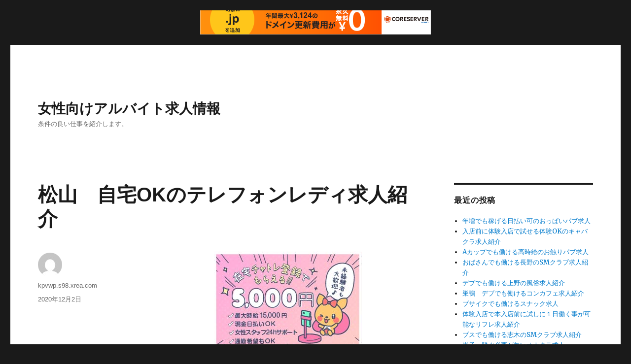

--- FILE ---
content_type: text/html; charset=UTF-8
request_url: http://kpvwp.s98.xrea.com/?p=2692
body_size: 9240
content:
<!DOCTYPE html>
<html lang="ja" class="no-js">
<head>
	<meta charset="UTF-8">
	<meta name="viewport" content="width=device-width, initial-scale=1">
	<link rel="profile" href="http://gmpg.org/xfn/11">
		<script>(function(html){html.className = html.className.replace(/\bno-js\b/,'js')})(document.documentElement);</script>
<title>松山　自宅OKのテレフォンレディ求人紹介 &#8211; 女性向けアルバイト求人情報</title>
<meta name='robots' content='max-image-preview:large' />
<link rel='dns-prefetch' href='//fonts.googleapis.com' />
<link href='https://fonts.gstatic.com' crossorigin rel='preconnect' />
<link rel="alternate" type="application/rss+xml" title="女性向けアルバイト求人情報 &raquo; フィード" href="http://kpvwp.s98.xrea.com/?feed=rss2" />
<link rel="alternate" type="application/rss+xml" title="女性向けアルバイト求人情報 &raquo; コメントフィード" href="http://kpvwp.s98.xrea.com/?feed=comments-rss2" />
<script type="text/javascript">
window._wpemojiSettings = {"baseUrl":"https:\/\/s.w.org\/images\/core\/emoji\/14.0.0\/72x72\/","ext":".png","svgUrl":"https:\/\/s.w.org\/images\/core\/emoji\/14.0.0\/svg\/","svgExt":".svg","source":{"concatemoji":"http:\/\/kpvwp.s98.xrea.com\/wp-includes\/js\/wp-emoji-release.min.js?ver=6.2.8"}};
/*! This file is auto-generated */
!function(e,a,t){var n,r,o,i=a.createElement("canvas"),p=i.getContext&&i.getContext("2d");function s(e,t){p.clearRect(0,0,i.width,i.height),p.fillText(e,0,0);e=i.toDataURL();return p.clearRect(0,0,i.width,i.height),p.fillText(t,0,0),e===i.toDataURL()}function c(e){var t=a.createElement("script");t.src=e,t.defer=t.type="text/javascript",a.getElementsByTagName("head")[0].appendChild(t)}for(o=Array("flag","emoji"),t.supports={everything:!0,everythingExceptFlag:!0},r=0;r<o.length;r++)t.supports[o[r]]=function(e){if(p&&p.fillText)switch(p.textBaseline="top",p.font="600 32px Arial",e){case"flag":return s("\ud83c\udff3\ufe0f\u200d\u26a7\ufe0f","\ud83c\udff3\ufe0f\u200b\u26a7\ufe0f")?!1:!s("\ud83c\uddfa\ud83c\uddf3","\ud83c\uddfa\u200b\ud83c\uddf3")&&!s("\ud83c\udff4\udb40\udc67\udb40\udc62\udb40\udc65\udb40\udc6e\udb40\udc67\udb40\udc7f","\ud83c\udff4\u200b\udb40\udc67\u200b\udb40\udc62\u200b\udb40\udc65\u200b\udb40\udc6e\u200b\udb40\udc67\u200b\udb40\udc7f");case"emoji":return!s("\ud83e\udef1\ud83c\udffb\u200d\ud83e\udef2\ud83c\udfff","\ud83e\udef1\ud83c\udffb\u200b\ud83e\udef2\ud83c\udfff")}return!1}(o[r]),t.supports.everything=t.supports.everything&&t.supports[o[r]],"flag"!==o[r]&&(t.supports.everythingExceptFlag=t.supports.everythingExceptFlag&&t.supports[o[r]]);t.supports.everythingExceptFlag=t.supports.everythingExceptFlag&&!t.supports.flag,t.DOMReady=!1,t.readyCallback=function(){t.DOMReady=!0},t.supports.everything||(n=function(){t.readyCallback()},a.addEventListener?(a.addEventListener("DOMContentLoaded",n,!1),e.addEventListener("load",n,!1)):(e.attachEvent("onload",n),a.attachEvent("onreadystatechange",function(){"complete"===a.readyState&&t.readyCallback()})),(e=t.source||{}).concatemoji?c(e.concatemoji):e.wpemoji&&e.twemoji&&(c(e.twemoji),c(e.wpemoji)))}(window,document,window._wpemojiSettings);
</script>
<style type="text/css">
img.wp-smiley,
img.emoji {
	display: inline !important;
	border: none !important;
	box-shadow: none !important;
	height: 1em !important;
	width: 1em !important;
	margin: 0 0.07em !important;
	vertical-align: -0.1em !important;
	background: none !important;
	padding: 0 !important;
}
</style>
	<link rel='stylesheet' id='wp-block-library-css' href='http://kpvwp.s98.xrea.com/wp-includes/css/dist/block-library/style.min.css?ver=6.2.8' type='text/css' media='all' />
<style id='wp-block-library-theme-inline-css' type='text/css'>
.wp-block-audio figcaption{color:#555;font-size:13px;text-align:center}.is-dark-theme .wp-block-audio figcaption{color:hsla(0,0%,100%,.65)}.wp-block-audio{margin:0 0 1em}.wp-block-code{border:1px solid #ccc;border-radius:4px;font-family:Menlo,Consolas,monaco,monospace;padding:.8em 1em}.wp-block-embed figcaption{color:#555;font-size:13px;text-align:center}.is-dark-theme .wp-block-embed figcaption{color:hsla(0,0%,100%,.65)}.wp-block-embed{margin:0 0 1em}.blocks-gallery-caption{color:#555;font-size:13px;text-align:center}.is-dark-theme .blocks-gallery-caption{color:hsla(0,0%,100%,.65)}.wp-block-image figcaption{color:#555;font-size:13px;text-align:center}.is-dark-theme .wp-block-image figcaption{color:hsla(0,0%,100%,.65)}.wp-block-image{margin:0 0 1em}.wp-block-pullquote{border-bottom:4px solid;border-top:4px solid;color:currentColor;margin-bottom:1.75em}.wp-block-pullquote cite,.wp-block-pullquote footer,.wp-block-pullquote__citation{color:currentColor;font-size:.8125em;font-style:normal;text-transform:uppercase}.wp-block-quote{border-left:.25em solid;margin:0 0 1.75em;padding-left:1em}.wp-block-quote cite,.wp-block-quote footer{color:currentColor;font-size:.8125em;font-style:normal;position:relative}.wp-block-quote.has-text-align-right{border-left:none;border-right:.25em solid;padding-left:0;padding-right:1em}.wp-block-quote.has-text-align-center{border:none;padding-left:0}.wp-block-quote.is-large,.wp-block-quote.is-style-large,.wp-block-quote.is-style-plain{border:none}.wp-block-search .wp-block-search__label{font-weight:700}.wp-block-search__button{border:1px solid #ccc;padding:.375em .625em}:where(.wp-block-group.has-background){padding:1.25em 2.375em}.wp-block-separator.has-css-opacity{opacity:.4}.wp-block-separator{border:none;border-bottom:2px solid;margin-left:auto;margin-right:auto}.wp-block-separator.has-alpha-channel-opacity{opacity:1}.wp-block-separator:not(.is-style-wide):not(.is-style-dots){width:100px}.wp-block-separator.has-background:not(.is-style-dots){border-bottom:none;height:1px}.wp-block-separator.has-background:not(.is-style-wide):not(.is-style-dots){height:2px}.wp-block-table{margin:0 0 1em}.wp-block-table td,.wp-block-table th{word-break:normal}.wp-block-table figcaption{color:#555;font-size:13px;text-align:center}.is-dark-theme .wp-block-table figcaption{color:hsla(0,0%,100%,.65)}.wp-block-video figcaption{color:#555;font-size:13px;text-align:center}.is-dark-theme .wp-block-video figcaption{color:hsla(0,0%,100%,.65)}.wp-block-video{margin:0 0 1em}.wp-block-template-part.has-background{margin-bottom:0;margin-top:0;padding:1.25em 2.375em}
</style>
<link rel='stylesheet' id='classic-theme-styles-css' href='http://kpvwp.s98.xrea.com/wp-includes/css/classic-themes.min.css?ver=6.2.8' type='text/css' media='all' />
<style id='global-styles-inline-css' type='text/css'>
body{--wp--preset--color--black: #000000;--wp--preset--color--cyan-bluish-gray: #abb8c3;--wp--preset--color--white: #fff;--wp--preset--color--pale-pink: #f78da7;--wp--preset--color--vivid-red: #cf2e2e;--wp--preset--color--luminous-vivid-orange: #ff6900;--wp--preset--color--luminous-vivid-amber: #fcb900;--wp--preset--color--light-green-cyan: #7bdcb5;--wp--preset--color--vivid-green-cyan: #00d084;--wp--preset--color--pale-cyan-blue: #8ed1fc;--wp--preset--color--vivid-cyan-blue: #0693e3;--wp--preset--color--vivid-purple: #9b51e0;--wp--preset--color--dark-gray: #1a1a1a;--wp--preset--color--medium-gray: #686868;--wp--preset--color--light-gray: #e5e5e5;--wp--preset--color--blue-gray: #4d545c;--wp--preset--color--bright-blue: #007acc;--wp--preset--color--light-blue: #9adffd;--wp--preset--color--dark-brown: #402b30;--wp--preset--color--medium-brown: #774e24;--wp--preset--color--dark-red: #640c1f;--wp--preset--color--bright-red: #ff675f;--wp--preset--color--yellow: #ffef8e;--wp--preset--gradient--vivid-cyan-blue-to-vivid-purple: linear-gradient(135deg,rgba(6,147,227,1) 0%,rgb(155,81,224) 100%);--wp--preset--gradient--light-green-cyan-to-vivid-green-cyan: linear-gradient(135deg,rgb(122,220,180) 0%,rgb(0,208,130) 100%);--wp--preset--gradient--luminous-vivid-amber-to-luminous-vivid-orange: linear-gradient(135deg,rgba(252,185,0,1) 0%,rgba(255,105,0,1) 100%);--wp--preset--gradient--luminous-vivid-orange-to-vivid-red: linear-gradient(135deg,rgba(255,105,0,1) 0%,rgb(207,46,46) 100%);--wp--preset--gradient--very-light-gray-to-cyan-bluish-gray: linear-gradient(135deg,rgb(238,238,238) 0%,rgb(169,184,195) 100%);--wp--preset--gradient--cool-to-warm-spectrum: linear-gradient(135deg,rgb(74,234,220) 0%,rgb(151,120,209) 20%,rgb(207,42,186) 40%,rgb(238,44,130) 60%,rgb(251,105,98) 80%,rgb(254,248,76) 100%);--wp--preset--gradient--blush-light-purple: linear-gradient(135deg,rgb(255,206,236) 0%,rgb(152,150,240) 100%);--wp--preset--gradient--blush-bordeaux: linear-gradient(135deg,rgb(254,205,165) 0%,rgb(254,45,45) 50%,rgb(107,0,62) 100%);--wp--preset--gradient--luminous-dusk: linear-gradient(135deg,rgb(255,203,112) 0%,rgb(199,81,192) 50%,rgb(65,88,208) 100%);--wp--preset--gradient--pale-ocean: linear-gradient(135deg,rgb(255,245,203) 0%,rgb(182,227,212) 50%,rgb(51,167,181) 100%);--wp--preset--gradient--electric-grass: linear-gradient(135deg,rgb(202,248,128) 0%,rgb(113,206,126) 100%);--wp--preset--gradient--midnight: linear-gradient(135deg,rgb(2,3,129) 0%,rgb(40,116,252) 100%);--wp--preset--duotone--dark-grayscale: url('#wp-duotone-dark-grayscale');--wp--preset--duotone--grayscale: url('#wp-duotone-grayscale');--wp--preset--duotone--purple-yellow: url('#wp-duotone-purple-yellow');--wp--preset--duotone--blue-red: url('#wp-duotone-blue-red');--wp--preset--duotone--midnight: url('#wp-duotone-midnight');--wp--preset--duotone--magenta-yellow: url('#wp-duotone-magenta-yellow');--wp--preset--duotone--purple-green: url('#wp-duotone-purple-green');--wp--preset--duotone--blue-orange: url('#wp-duotone-blue-orange');--wp--preset--font-size--small: 13px;--wp--preset--font-size--medium: 20px;--wp--preset--font-size--large: 36px;--wp--preset--font-size--x-large: 42px;--wp--preset--spacing--20: 0.44rem;--wp--preset--spacing--30: 0.67rem;--wp--preset--spacing--40: 1rem;--wp--preset--spacing--50: 1.5rem;--wp--preset--spacing--60: 2.25rem;--wp--preset--spacing--70: 3.38rem;--wp--preset--spacing--80: 5.06rem;--wp--preset--shadow--natural: 6px 6px 9px rgba(0, 0, 0, 0.2);--wp--preset--shadow--deep: 12px 12px 50px rgba(0, 0, 0, 0.4);--wp--preset--shadow--sharp: 6px 6px 0px rgba(0, 0, 0, 0.2);--wp--preset--shadow--outlined: 6px 6px 0px -3px rgba(255, 255, 255, 1), 6px 6px rgba(0, 0, 0, 1);--wp--preset--shadow--crisp: 6px 6px 0px rgba(0, 0, 0, 1);}:where(.is-layout-flex){gap: 0.5em;}body .is-layout-flow > .alignleft{float: left;margin-inline-start: 0;margin-inline-end: 2em;}body .is-layout-flow > .alignright{float: right;margin-inline-start: 2em;margin-inline-end: 0;}body .is-layout-flow > .aligncenter{margin-left: auto !important;margin-right: auto !important;}body .is-layout-constrained > .alignleft{float: left;margin-inline-start: 0;margin-inline-end: 2em;}body .is-layout-constrained > .alignright{float: right;margin-inline-start: 2em;margin-inline-end: 0;}body .is-layout-constrained > .aligncenter{margin-left: auto !important;margin-right: auto !important;}body .is-layout-constrained > :where(:not(.alignleft):not(.alignright):not(.alignfull)){max-width: var(--wp--style--global--content-size);margin-left: auto !important;margin-right: auto !important;}body .is-layout-constrained > .alignwide{max-width: var(--wp--style--global--wide-size);}body .is-layout-flex{display: flex;}body .is-layout-flex{flex-wrap: wrap;align-items: center;}body .is-layout-flex > *{margin: 0;}:where(.wp-block-columns.is-layout-flex){gap: 2em;}.has-black-color{color: var(--wp--preset--color--black) !important;}.has-cyan-bluish-gray-color{color: var(--wp--preset--color--cyan-bluish-gray) !important;}.has-white-color{color: var(--wp--preset--color--white) !important;}.has-pale-pink-color{color: var(--wp--preset--color--pale-pink) !important;}.has-vivid-red-color{color: var(--wp--preset--color--vivid-red) !important;}.has-luminous-vivid-orange-color{color: var(--wp--preset--color--luminous-vivid-orange) !important;}.has-luminous-vivid-amber-color{color: var(--wp--preset--color--luminous-vivid-amber) !important;}.has-light-green-cyan-color{color: var(--wp--preset--color--light-green-cyan) !important;}.has-vivid-green-cyan-color{color: var(--wp--preset--color--vivid-green-cyan) !important;}.has-pale-cyan-blue-color{color: var(--wp--preset--color--pale-cyan-blue) !important;}.has-vivid-cyan-blue-color{color: var(--wp--preset--color--vivid-cyan-blue) !important;}.has-vivid-purple-color{color: var(--wp--preset--color--vivid-purple) !important;}.has-black-background-color{background-color: var(--wp--preset--color--black) !important;}.has-cyan-bluish-gray-background-color{background-color: var(--wp--preset--color--cyan-bluish-gray) !important;}.has-white-background-color{background-color: var(--wp--preset--color--white) !important;}.has-pale-pink-background-color{background-color: var(--wp--preset--color--pale-pink) !important;}.has-vivid-red-background-color{background-color: var(--wp--preset--color--vivid-red) !important;}.has-luminous-vivid-orange-background-color{background-color: var(--wp--preset--color--luminous-vivid-orange) !important;}.has-luminous-vivid-amber-background-color{background-color: var(--wp--preset--color--luminous-vivid-amber) !important;}.has-light-green-cyan-background-color{background-color: var(--wp--preset--color--light-green-cyan) !important;}.has-vivid-green-cyan-background-color{background-color: var(--wp--preset--color--vivid-green-cyan) !important;}.has-pale-cyan-blue-background-color{background-color: var(--wp--preset--color--pale-cyan-blue) !important;}.has-vivid-cyan-blue-background-color{background-color: var(--wp--preset--color--vivid-cyan-blue) !important;}.has-vivid-purple-background-color{background-color: var(--wp--preset--color--vivid-purple) !important;}.has-black-border-color{border-color: var(--wp--preset--color--black) !important;}.has-cyan-bluish-gray-border-color{border-color: var(--wp--preset--color--cyan-bluish-gray) !important;}.has-white-border-color{border-color: var(--wp--preset--color--white) !important;}.has-pale-pink-border-color{border-color: var(--wp--preset--color--pale-pink) !important;}.has-vivid-red-border-color{border-color: var(--wp--preset--color--vivid-red) !important;}.has-luminous-vivid-orange-border-color{border-color: var(--wp--preset--color--luminous-vivid-orange) !important;}.has-luminous-vivid-amber-border-color{border-color: var(--wp--preset--color--luminous-vivid-amber) !important;}.has-light-green-cyan-border-color{border-color: var(--wp--preset--color--light-green-cyan) !important;}.has-vivid-green-cyan-border-color{border-color: var(--wp--preset--color--vivid-green-cyan) !important;}.has-pale-cyan-blue-border-color{border-color: var(--wp--preset--color--pale-cyan-blue) !important;}.has-vivid-cyan-blue-border-color{border-color: var(--wp--preset--color--vivid-cyan-blue) !important;}.has-vivid-purple-border-color{border-color: var(--wp--preset--color--vivid-purple) !important;}.has-vivid-cyan-blue-to-vivid-purple-gradient-background{background: var(--wp--preset--gradient--vivid-cyan-blue-to-vivid-purple) !important;}.has-light-green-cyan-to-vivid-green-cyan-gradient-background{background: var(--wp--preset--gradient--light-green-cyan-to-vivid-green-cyan) !important;}.has-luminous-vivid-amber-to-luminous-vivid-orange-gradient-background{background: var(--wp--preset--gradient--luminous-vivid-amber-to-luminous-vivid-orange) !important;}.has-luminous-vivid-orange-to-vivid-red-gradient-background{background: var(--wp--preset--gradient--luminous-vivid-orange-to-vivid-red) !important;}.has-very-light-gray-to-cyan-bluish-gray-gradient-background{background: var(--wp--preset--gradient--very-light-gray-to-cyan-bluish-gray) !important;}.has-cool-to-warm-spectrum-gradient-background{background: var(--wp--preset--gradient--cool-to-warm-spectrum) !important;}.has-blush-light-purple-gradient-background{background: var(--wp--preset--gradient--blush-light-purple) !important;}.has-blush-bordeaux-gradient-background{background: var(--wp--preset--gradient--blush-bordeaux) !important;}.has-luminous-dusk-gradient-background{background: var(--wp--preset--gradient--luminous-dusk) !important;}.has-pale-ocean-gradient-background{background: var(--wp--preset--gradient--pale-ocean) !important;}.has-electric-grass-gradient-background{background: var(--wp--preset--gradient--electric-grass) !important;}.has-midnight-gradient-background{background: var(--wp--preset--gradient--midnight) !important;}.has-small-font-size{font-size: var(--wp--preset--font-size--small) !important;}.has-medium-font-size{font-size: var(--wp--preset--font-size--medium) !important;}.has-large-font-size{font-size: var(--wp--preset--font-size--large) !important;}.has-x-large-font-size{font-size: var(--wp--preset--font-size--x-large) !important;}
.wp-block-navigation a:where(:not(.wp-element-button)){color: inherit;}
:where(.wp-block-columns.is-layout-flex){gap: 2em;}
.wp-block-pullquote{font-size: 1.5em;line-height: 1.6;}
</style>
<link rel='stylesheet' id='twentysixteen-fonts-css' href='https://fonts.googleapis.com/css?family=Merriweather%3A400%2C700%2C900%2C400italic%2C700italic%2C900italic%7CInconsolata%3A400&#038;subset=latin%2Clatin-ext' type='text/css' media='all' />
<link rel='stylesheet' id='genericons-css' href='http://kpvwp.s98.xrea.com/wp-content/themes/twentysixteen/genericons/genericons.css?ver=3.4.1' type='text/css' media='all' />
<link rel='stylesheet' id='twentysixteen-style-css' href='http://kpvwp.s98.xrea.com/wp-content/themes/twentysixteen/style.css?ver=6.2.8' type='text/css' media='all' />
<link rel='stylesheet' id='twentysixteen-block-style-css' href='http://kpvwp.s98.xrea.com/wp-content/themes/twentysixteen/css/blocks.css?ver=20181230' type='text/css' media='all' />
<!--[if lt IE 10]>
<link rel='stylesheet' id='twentysixteen-ie-css' href='http://kpvwp.s98.xrea.com/wp-content/themes/twentysixteen/css/ie.css?ver=20160816' type='text/css' media='all' />
<![endif]-->
<!--[if lt IE 9]>
<link rel='stylesheet' id='twentysixteen-ie8-css' href='http://kpvwp.s98.xrea.com/wp-content/themes/twentysixteen/css/ie8.css?ver=20160816' type='text/css' media='all' />
<![endif]-->
<!--[if lt IE 8]>
<link rel='stylesheet' id='twentysixteen-ie7-css' href='http://kpvwp.s98.xrea.com/wp-content/themes/twentysixteen/css/ie7.css?ver=20160816' type='text/css' media='all' />
<![endif]-->
<!--[if lt IE 9]>
<script type='text/javascript' src='http://kpvwp.s98.xrea.com/wp-content/themes/twentysixteen/js/html5.js?ver=3.7.3' id='twentysixteen-html5-js'></script>
<![endif]-->
<script type='text/javascript' src='http://kpvwp.s98.xrea.com/wp-includes/js/jquery/jquery.min.js?ver=3.6.4' id='jquery-core-js'></script>
<script type='text/javascript' src='http://kpvwp.s98.xrea.com/wp-includes/js/jquery/jquery-migrate.min.js?ver=3.4.0' id='jquery-migrate-js'></script>
<link rel="https://api.w.org/" href="http://kpvwp.s98.xrea.com/index.php?rest_route=/" /><link rel="alternate" type="application/json" href="http://kpvwp.s98.xrea.com/index.php?rest_route=/wp/v2/posts/2692" /><link rel="EditURI" type="application/rsd+xml" title="RSD" href="http://kpvwp.s98.xrea.com/xmlrpc.php?rsd" />
<link rel="wlwmanifest" type="application/wlwmanifest+xml" href="http://kpvwp.s98.xrea.com/wp-includes/wlwmanifest.xml" />
<meta name="generator" content="WordPress 6.2.8" />
<link rel="canonical" href="http://kpvwp.s98.xrea.com/?p=2692" />
<link rel='shortlink' href='http://kpvwp.s98.xrea.com/?p=2692' />
<link rel="alternate" type="application/json+oembed" href="http://kpvwp.s98.xrea.com/index.php?rest_route=%2Foembed%2F1.0%2Fembed&#038;url=http%3A%2F%2Fkpvwp.s98.xrea.com%2F%3Fp%3D2692" />
<link rel="alternate" type="text/xml+oembed" href="http://kpvwp.s98.xrea.com/index.php?rest_route=%2Foembed%2F1.0%2Fembed&#038;url=http%3A%2F%2Fkpvwp.s98.xrea.com%2F%3Fp%3D2692&#038;format=xml" />

<script type="text/javascript" charset="UTF-8" src="//cache1.value-domain.com/xrea_header.js" async="async"></script>
</head>

<body class="post-template-default single single-post postid-2692 single-format-standard wp-embed-responsive">
<div id="page" class="site">
	<div class="site-inner">
		<a class="skip-link screen-reader-text" href="#content">コンテンツへスキップ</a>

		<header id="masthead" class="site-header" role="banner">
			<div class="site-header-main">
				<div class="site-branding">
					
											<p class="site-title"><a href="http://kpvwp.s98.xrea.com/" rel="home">女性向けアルバイト求人情報</a></p>
												<p class="site-description">条件の良い仕事を紹介します。</p>
									</div><!-- .site-branding -->

							</div><!-- .site-header-main -->

					</header><!-- .site-header -->

		<div id="content" class="site-content">

<div id="primary" class="content-area">
	<main id="main" class="site-main" role="main">
		
<article id="post-2692" class="post-2692 post type-post status-publish format-standard hentry category-1">
	<header class="entry-header">
		<h1 class="entry-title">松山　自宅OKのテレフォンレディ求人紹介</h1>	</header><!-- .entry-header -->

	
	
	<div class="entry-content">
		<div align="center"><a href="http://website01.xsrv.jp/wie/ap_chat"><img decoding="async" src="http://website01.xsrv.jp/wie/ap_chat_banner" width="300" height="250" border="0" /></a></div>
<p>スマホを持ってれば出来るチャトレのアルバイトをやりたい方に仕事を紹介します。<br />例え話ですが、松山のラウンジだったり、ガールズバーのフロアレディをすれば、時給が良くてとてもお金を稼げます。<br />ですけど、好きではないどころか、生理的に無理な客にサービスを行い、仕事の時間外にしないとダメなお客様への営業等もやらなければ注意されます。<br />キツいですよね…。<br />夜のアルバイトは辛いから、松山のオナクラ店とか、セクキャバをやっても、好みではないキモい客にエッチなサービスを行わないと怒られます…。<br />非常にキツいですね？それでも、結局お金を稼ぎたいのだったら、自宅OKのテレフォンレディで働いて、お金を稼いでみませんか？携帯を持っていれば通学中でも出来るライブチャットのチャットレディや、自宅OKのテレフォンレディのアルバイトを始めてみたいと思ってる愛媛の20代の若い女の子でしたら、↓に掲載してるアルバイト求人情報サイトを使って、仕事を紹介してもらってください。<br />当然ですけど40を過ぎているけど方だったとしても働けます。</p>
<div align="center"><a href="http://website01.xsrv.jp/wie/ap_chat"><img decoding="async" loading="lazy" src="http://website01.xsrv.jp/button.jpg" width="350" height="65" border="0" /></a></div>
<p><span id="more-2692"></span>高収入バイト求人サイトを利用してアルバイトを紹介して貰いましたか？愛媛の学生の女の子が、愛媛の家で、携帯でお金を稼げるというのが自宅OKのテレフォンレディのメリットですが、自宅OKのテレフォンレディには、当然良くない部分があるという事実を知っておかないといけません。<br />自宅OKのテレフォンレディというのは、ライブチャットを見てる男の人って何所の男性か知る事が出来ないです。<br />ですので、分からないうちに友人に見られてしまうという、最悪なパターンもあります。<br />もちろん、そういう事はほぼ無いですけどね。<br />反対に自宅OKのテレフォンレディをするメリットを言うと、やっぱりなんと言っても愛媛の女の子が、愛媛の家で稼げる所が良い所ですね。<br />その他にも松山の昼キャバとか、松山の回春エステとは異なり、本当に会ってサービスを行う訳じゃないから、テレフォンレディで働く側から考えると気分的に楽でしょうね。<br />自宅OKのライブチャットのチャットガールとか、自分の家で気楽にバイトが出来るテレフォンレディをやってみたい愛媛の女性等でしたら、自宅OKのテレフォンレディをしてみたら良いでしょう。<br />自宅OKのテレフォンレディでアルバイトをしてみたい愛媛の30代の女性とかが居ましたら、試しに一度当ページに載せてるライブチャットガール求人サイトを利用して、アルバイトの面接を受けてみてください。</p>
<div align="center"><a href="http://website01.xsrv.jp/wie/ap_chat"><img decoding="async" loading="lazy" src="http://website01.xsrv.jp/button.jpg" width="350" height="65" border="0" /></a></div>
<p><!--trackback:-->	</p>
<li><a href="http://mhqpenka.anime-voice.com/%E6%B1%82%E4%BA%BA/%E6%9D%BE%E6%B5%A6%E3%80%80%E3%81%BD%E3%81%A3%E3%81%A1%E3%82%83%E3%82%8A%E4%BD%93%E5%9E%8B%E3%81%A7%E3%82%82%E5%83%8D%E3%81%91%E3%82%8B%E3%80%81%E3%83%87%E3%83%AA%E3%83%98%E3%83%AB%E6%B1%82%E4%BA%BA" target="_blank" rel="noopener noreferrer">松浦　ぽっちゃり体型でも働ける、デリヘル求人</a></li>
<p><!--trackback:-->	</p>
<li><a href="http://gfjsqcar.blog.shinobi.jp/%E6%B1%82%E4%BA%BA/%E4%B8%8B%E5%8C%97%E6%B2%A2%E3%80%80%E6%81%8B%E4%BA%BA%E3%81%AB%E7%9F%A5%E3%82%89%E3%82%8C%E3%81%9A%E3%81%AB%E5%83%8D%E3%81%91%E3%82%8B%E5%AF%AE%E6%9C%89%E3%81%AE%E9%A2%A8%E4%BF%97%E5%AC%A2%E5%8B%9F%E9%9B%86%E3%81%AE%E6%B1%82%E4%BA%BA%E7%B4%B9%E4%BB%8B" target="_blank" rel="noopener noreferrer">下北沢　恋人に知られずに働ける寮有の風俗嬢募集の求人紹介</a></li>
<p><!--trackback:-->	</p>
<li><a href="http://3redbike.info/?p=3777" target="_blank" rel="noopener noreferrer">三軒茶屋　前借り可のスナックのフロアレディ募集</a></li>
<p></p>
<li><a href="https://xn--gmq8a582nn8o.x0.com/sexycabaretclub/4133/">岩手　アリバイ対策万全　セクキャバ求人</a></li>
<p></p>
<li><a href="https://xn--gmq8a582nn8o.x0.com/onanieclub/474/">深谷　ブスOK　オナクラ求人</a></li>
<p></p>
	</div><!-- .entry-content -->

	<footer class="entry-footer">
		<span class="byline"><span class="author vcard"><img alt='' src='http://1.gravatar.com/avatar/424313a6a6c789e7c8d280f40cf04f20?s=49&#038;d=mm&#038;r=g' srcset='http://1.gravatar.com/avatar/424313a6a6c789e7c8d280f40cf04f20?s=98&#038;d=mm&#038;r=g 2x' class='avatar avatar-49 photo' height='49' width='49' loading='lazy' decoding='async'/><span class="screen-reader-text">投稿者 </span> <a class="url fn n" href="http://kpvwp.s98.xrea.com/?author=1">kpvwp.s98.xrea.com</a></span></span><span class="posted-on"><span class="screen-reader-text">投稿日: </span><a href="http://kpvwp.s98.xrea.com/?p=2692" rel="bookmark"><time class="entry-date published" datetime="2020-12-02T21:02:58+09:00">2020年12月2日</time><time class="updated" datetime="2020-12-02T21:03:16+09:00">2020年12月2日</time></a></span>			</footer><!-- .entry-footer -->
</article><!-- #post-## -->

	<nav class="navigation post-navigation" aria-label="投稿">
		<h2 class="screen-reader-text">投稿ナビゲーション</h2>
		<div class="nav-links"><div class="nav-previous"><a href="http://kpvwp.s98.xrea.com/?p=2690" rel="prev"><span class="meta-nav" aria-hidden="true">前</span> <span class="screen-reader-text">過去の投稿:</span> <span class="post-title">所沢　オナクラ求人</span></a></div><div class="nav-next"><a href="http://kpvwp.s98.xrea.com/?p=2694" rel="next"><span class="meta-nav" aria-hidden="true">次</span> <span class="screen-reader-text">次の投稿:</span> <span class="post-title">長浜 自由出勤制のデリヘル求人</span></a></div></div>
	</nav>
	</main><!-- .site-main -->

	
</div><!-- .content-area -->


	<aside id="secondary" class="sidebar widget-area" role="complementary">
		
		<section id="recent-posts-2" class="widget widget_recent_entries">
		<h2 class="widget-title">最近の投稿</h2>
		<ul>
											<li>
					<a href="http://kpvwp.s98.xrea.com/?p=8173">年増でも稼げる日払い可のおっぱいパブ求人</a>
									</li>
											<li>
					<a href="http://kpvwp.s98.xrea.com/?p=8171">入店前に体験入店で試せる体験OKのキャバクラ求人紹介</a>
									</li>
											<li>
					<a href="http://kpvwp.s98.xrea.com/?p=8169">Aカップでも働ける高時給のお触りパブ求人</a>
									</li>
											<li>
					<a href="http://kpvwp.s98.xrea.com/?p=8167">おばさんでも働ける長野のSMクラブ求人紹介</a>
									</li>
											<li>
					<a href="http://kpvwp.s98.xrea.com/?p=8165">デブでも働ける上野の風俗求人紹介</a>
									</li>
											<li>
					<a href="http://kpvwp.s98.xrea.com/?p=8163">巣鴨　デブでも働けるコンカフェ求人紹介</a>
									</li>
											<li>
					<a href="http://kpvwp.s98.xrea.com/?p=8161">ブサイクでも働けるスナック求人</a>
									</li>
											<li>
					<a href="http://kpvwp.s98.xrea.com/?p=8159">体験入店で本入店前に試しに１日働く事が可能なリフレ求人紹介</a>
									</li>
											<li>
					<a href="http://kpvwp.s98.xrea.com/?p=8157">ブスでも働ける志木のSMクラブ求人紹介</a>
									</li>
											<li>
					<a href="http://kpvwp.s98.xrea.com/?p=8155">米子　脱ぐ必要が無いオナクラ求人</a>
									</li>
											<li>
					<a href="http://kpvwp.s98.xrea.com/?p=8153">全額日払いOKで稼げる派遣キャバ求人紹介</a>
									</li>
											<li>
					<a href="http://kpvwp.s98.xrea.com/?p=8151">可愛くなくても面接で落とされない　知立　キャバクラ求人</a>
									</li>
											<li>
					<a href="http://kpvwp.s98.xrea.com/?p=8149">板橋　デブでも働ける夜の仕事求人紹介</a>
									</li>
											<li>
					<a href="http://kpvwp.s98.xrea.com/?p=8147">今すぐ現金を日払いで渡してくれるセクシーパブ求人</a>
									</li>
											<li>
					<a href="http://kpvwp.s98.xrea.com/?p=8145">寝屋川　外見不問　セクキャバ求人</a>
									</li>
											<li>
					<a href="http://kpvwp.s98.xrea.com/?p=8143">町田　体験入店歓迎　ソープランド求人</a>
									</li>
											<li>
					<a href="http://kpvwp.s98.xrea.com/?p=8141">小倉　体験入店可　セクシーパブ求人</a>
									</li>
											<li>
					<a href="http://kpvwp.s98.xrea.com/?p=8139">体験で一万円のお祝い金を給料の他に貰えるセクシーパブ求人</a>
									</li>
											<li>
					<a href="http://kpvwp.s98.xrea.com/?p=8137">最低給料保証がある風俗</a>
									</li>
											<li>
					<a href="http://kpvwp.s98.xrea.com/?p=8135">茨木　ブスでも働けるホステス求人紹介</a>
									</li>
					</ul>

		</section><section id="archives-2" class="widget widget_archive"><h2 class="widget-title">アーカイブ</h2>
			<ul>
					<li><a href='http://kpvwp.s98.xrea.com/?m=202601'>2026年1月</a></li>
	<li><a href='http://kpvwp.s98.xrea.com/?m=202512'>2025年12月</a></li>
	<li><a href='http://kpvwp.s98.xrea.com/?m=202511'>2025年11月</a></li>
	<li><a href='http://kpvwp.s98.xrea.com/?m=202510'>2025年10月</a></li>
	<li><a href='http://kpvwp.s98.xrea.com/?m=202509'>2025年9月</a></li>
	<li><a href='http://kpvwp.s98.xrea.com/?m=202508'>2025年8月</a></li>
	<li><a href='http://kpvwp.s98.xrea.com/?m=202507'>2025年7月</a></li>
	<li><a href='http://kpvwp.s98.xrea.com/?m=202506'>2025年6月</a></li>
	<li><a href='http://kpvwp.s98.xrea.com/?m=202505'>2025年5月</a></li>
	<li><a href='http://kpvwp.s98.xrea.com/?m=202504'>2025年4月</a></li>
	<li><a href='http://kpvwp.s98.xrea.com/?m=202503'>2025年3月</a></li>
	<li><a href='http://kpvwp.s98.xrea.com/?m=202502'>2025年2月</a></li>
	<li><a href='http://kpvwp.s98.xrea.com/?m=202501'>2025年1月</a></li>
	<li><a href='http://kpvwp.s98.xrea.com/?m=202412'>2024年12月</a></li>
	<li><a href='http://kpvwp.s98.xrea.com/?m=202411'>2024年11月</a></li>
	<li><a href='http://kpvwp.s98.xrea.com/?m=202410'>2024年10月</a></li>
	<li><a href='http://kpvwp.s98.xrea.com/?m=202409'>2024年9月</a></li>
	<li><a href='http://kpvwp.s98.xrea.com/?m=202408'>2024年8月</a></li>
	<li><a href='http://kpvwp.s98.xrea.com/?m=202407'>2024年7月</a></li>
	<li><a href='http://kpvwp.s98.xrea.com/?m=202406'>2024年6月</a></li>
	<li><a href='http://kpvwp.s98.xrea.com/?m=202405'>2024年5月</a></li>
	<li><a href='http://kpvwp.s98.xrea.com/?m=202404'>2024年4月</a></li>
	<li><a href='http://kpvwp.s98.xrea.com/?m=202403'>2024年3月</a></li>
	<li><a href='http://kpvwp.s98.xrea.com/?m=202402'>2024年2月</a></li>
	<li><a href='http://kpvwp.s98.xrea.com/?m=202401'>2024年1月</a></li>
	<li><a href='http://kpvwp.s98.xrea.com/?m=202312'>2023年12月</a></li>
	<li><a href='http://kpvwp.s98.xrea.com/?m=202311'>2023年11月</a></li>
	<li><a href='http://kpvwp.s98.xrea.com/?m=202310'>2023年10月</a></li>
	<li><a href='http://kpvwp.s98.xrea.com/?m=202309'>2023年9月</a></li>
	<li><a href='http://kpvwp.s98.xrea.com/?m=202308'>2023年8月</a></li>
	<li><a href='http://kpvwp.s98.xrea.com/?m=202307'>2023年7月</a></li>
	<li><a href='http://kpvwp.s98.xrea.com/?m=202306'>2023年6月</a></li>
	<li><a href='http://kpvwp.s98.xrea.com/?m=202305'>2023年5月</a></li>
	<li><a href='http://kpvwp.s98.xrea.com/?m=202304'>2023年4月</a></li>
	<li><a href='http://kpvwp.s98.xrea.com/?m=202303'>2023年3月</a></li>
	<li><a href='http://kpvwp.s98.xrea.com/?m=202302'>2023年2月</a></li>
	<li><a href='http://kpvwp.s98.xrea.com/?m=202301'>2023年1月</a></li>
	<li><a href='http://kpvwp.s98.xrea.com/?m=202212'>2022年12月</a></li>
	<li><a href='http://kpvwp.s98.xrea.com/?m=202211'>2022年11月</a></li>
	<li><a href='http://kpvwp.s98.xrea.com/?m=202210'>2022年10月</a></li>
	<li><a href='http://kpvwp.s98.xrea.com/?m=202209'>2022年9月</a></li>
	<li><a href='http://kpvwp.s98.xrea.com/?m=202208'>2022年8月</a></li>
	<li><a href='http://kpvwp.s98.xrea.com/?m=202207'>2022年7月</a></li>
	<li><a href='http://kpvwp.s98.xrea.com/?m=202206'>2022年6月</a></li>
	<li><a href='http://kpvwp.s98.xrea.com/?m=202205'>2022年5月</a></li>
	<li><a href='http://kpvwp.s98.xrea.com/?m=202204'>2022年4月</a></li>
	<li><a href='http://kpvwp.s98.xrea.com/?m=202203'>2022年3月</a></li>
	<li><a href='http://kpvwp.s98.xrea.com/?m=202202'>2022年2月</a></li>
	<li><a href='http://kpvwp.s98.xrea.com/?m=202201'>2022年1月</a></li>
	<li><a href='http://kpvwp.s98.xrea.com/?m=202106'>2021年6月</a></li>
	<li><a href='http://kpvwp.s98.xrea.com/?m=202105'>2021年5月</a></li>
	<li><a href='http://kpvwp.s98.xrea.com/?m=202104'>2021年4月</a></li>
	<li><a href='http://kpvwp.s98.xrea.com/?m=202103'>2021年3月</a></li>
	<li><a href='http://kpvwp.s98.xrea.com/?m=202102'>2021年2月</a></li>
	<li><a href='http://kpvwp.s98.xrea.com/?m=202101'>2021年1月</a></li>
	<li><a href='http://kpvwp.s98.xrea.com/?m=202012'>2020年12月</a></li>
	<li><a href='http://kpvwp.s98.xrea.com/?m=202011'>2020年11月</a></li>
	<li><a href='http://kpvwp.s98.xrea.com/?m=202010'>2020年10月</a></li>
	<li><a href='http://kpvwp.s98.xrea.com/?m=202009'>2020年9月</a></li>
	<li><a href='http://kpvwp.s98.xrea.com/?m=202008'>2020年8月</a></li>
	<li><a href='http://kpvwp.s98.xrea.com/?m=202007'>2020年7月</a></li>
	<li><a href='http://kpvwp.s98.xrea.com/?m=202006'>2020年6月</a></li>
	<li><a href='http://kpvwp.s98.xrea.com/?m=202005'>2020年5月</a></li>
	<li><a href='http://kpvwp.s98.xrea.com/?m=202004'>2020年4月</a></li>
	<li><a href='http://kpvwp.s98.xrea.com/?m=202003'>2020年3月</a></li>
	<li><a href='http://kpvwp.s98.xrea.com/?m=202002'>2020年2月</a></li>
	<li><a href='http://kpvwp.s98.xrea.com/?m=202001'>2020年1月</a></li>
	<li><a href='http://kpvwp.s98.xrea.com/?m=201906'>2019年6月</a></li>
	<li><a href='http://kpvwp.s98.xrea.com/?m=201905'>2019年5月</a></li>
	<li><a href='http://kpvwp.s98.xrea.com/?m=201904'>2019年4月</a></li>
	<li><a href='http://kpvwp.s98.xrea.com/?m=201903'>2019年3月</a></li>
			</ul>

			</section>	</aside><!-- .sidebar .widget-area -->

		</div><!-- .site-content -->

		<footer id="colophon" class="site-footer" role="contentinfo">
			
			
			<div class="site-info">
								<span class="site-title"><a href="http://kpvwp.s98.xrea.com/" rel="home">女性向けアルバイト求人情報</a></span>
								<a href="https://ja.wordpress.org/" class="imprint">
					Proudly powered by WordPress				</a>
			</div><!-- .site-info -->
		</footer><!-- .site-footer -->
	</div><!-- .site-inner -->
</div><!-- .site -->

<script type='text/javascript' src='http://kpvwp.s98.xrea.com/wp-content/themes/twentysixteen/js/skip-link-focus-fix.js?ver=20160816' id='twentysixteen-skip-link-focus-fix-js'></script>
<script type='text/javascript' id='twentysixteen-script-js-extra'>
/* <![CDATA[ */
var screenReaderText = {"expand":"\u30b5\u30d6\u30e1\u30cb\u30e5\u30fc\u3092\u5c55\u958b","collapse":"\u30b5\u30d6\u30e1\u30cb\u30e5\u30fc\u3092\u9589\u3058\u308b"};
/* ]]> */
</script>
<script type='text/javascript' src='http://kpvwp.s98.xrea.com/wp-content/themes/twentysixteen/js/functions.js?ver=20181230' id='twentysixteen-script-js'></script>
</body>
</html>
